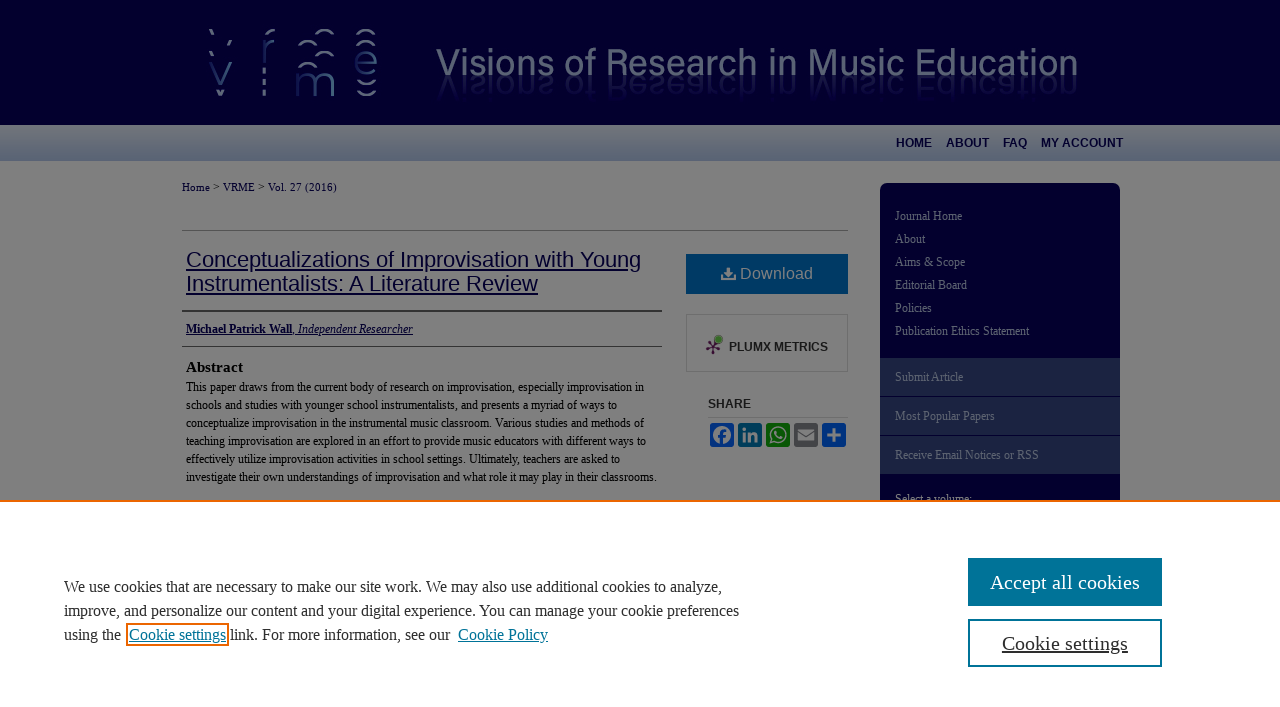

--- FILE ---
content_type: text/html; charset=UTF-8
request_url: https://digitalcommons.lib.uconn.edu/vrme/vol27/iss1/5/
body_size: 7209
content:

<!DOCTYPE html>
<html lang="en">
<head><!-- inj yui3-seed: --><script type='text/javascript' src='//cdnjs.cloudflare.com/ajax/libs/yui/3.6.0/yui/yui-min.js'></script><script type='text/javascript' src='//ajax.googleapis.com/ajax/libs/jquery/1.10.2/jquery.min.js'></script><!-- Adobe Analytics --><script type='text/javascript' src='https://assets.adobedtm.com/4a848ae9611a/d0e96722185b/launch-d525bb0064d8.min.js'></script><script type='text/javascript' src=/assets/nr_browser_production.js></script>

<!-- def.1 -->
<meta charset="utf-8">
<meta name="viewport" content="width=device-width">
<title>
"Conceptualizations of Improvisation" by Michael Patrick Wall
</title>
 

<!-- FILE article_meta-tags.inc --><!-- FILE: /srv/sequoia/main/data/assets/site/article_meta-tags.inc -->
<meta itemprop="name" content="Conceptualizations of Improvisation with Young Instrumentalists:
A Literature Review">
<meta property="og:title" content="Conceptualizations of Improvisation with Young Instrumentalists:
A Literature Review">
<meta name="twitter:title" content="Conceptualizations of Improvisation with Young Instrumentalists:
A Literature Review">
<meta property="article:author" content="Michael Patrick Wall">
<meta name="author" content="Michael Patrick Wall">
<meta name="robots" content="noodp, noydir">
<meta name="description" content="This paper draws from the current body of research on improvisation, especially improvisation in schools and studies with younger school instrumentalists, and presents a myriad of ways to conceptualize improvisation in the instrumental music classroom. Various studies and methods of teaching improvisation are explored in an effort to provide music educators with different ways to effectively utilize improvisation activities in school settings. Ultimately, teachers are asked to investigate their own understandings of improvisation and what role it may play in their classrooms.">
<meta itemprop="description" content="This paper draws from the current body of research on improvisation, especially improvisation in schools and studies with younger school instrumentalists, and presents a myriad of ways to conceptualize improvisation in the instrumental music classroom. Various studies and methods of teaching improvisation are explored in an effort to provide music educators with different ways to effectively utilize improvisation activities in school settings. Ultimately, teachers are asked to investigate their own understandings of improvisation and what role it may play in their classrooms.">
<meta name="twitter:description" content="This paper draws from the current body of research on improvisation, especially improvisation in schools and studies with younger school instrumentalists, and presents a myriad of ways to conceptualize improvisation in the instrumental music classroom. Various studies and methods of teaching improvisation are explored in an effort to provide music educators with different ways to effectively utilize improvisation activities in school settings. Ultimately, teachers are asked to investigate their own understandings of improvisation and what role it may play in their classrooms.">
<meta property="og:description" content="This paper draws from the current body of research on improvisation, especially improvisation in schools and studies with younger school instrumentalists, and presents a myriad of ways to conceptualize improvisation in the instrumental music classroom. Various studies and methods of teaching improvisation are explored in an effort to provide music educators with different ways to effectively utilize improvisation activities in school settings. Ultimately, teachers are asked to investigate their own understandings of improvisation and what role it may play in their classrooms.">
<meta name="keywords" content="improvisation, teaching, learning, teacher roles, student roles">
<meta name="bepress_citation_journal_title" content="Visions of Research in Music Education">
<meta name="bepress_citation_firstpage" content="5">
<meta name="bepress_citation_author" content="Wall, Michael Patrick">
<meta name="bepress_citation_author_institution" content="Independent Researcher">
<meta name="bepress_citation_title" content="Conceptualizations of Improvisation with Young Instrumentalists:
A Literature Review">
<meta name="bepress_citation_date" content="2016">
<meta name="bepress_citation_volume" content="27">
<meta name="bepress_citation_issue" content="1">
<!-- FILE: /srv/sequoia/main/data/assets/site/ir_download_link.inc -->
<!-- FILE: /srv/sequoia/main/data/assets/site/article_meta-tags.inc (cont) -->
<meta name="bepress_citation_pdf_url" content="https://digitalcommons.lib.uconn.edu/cgi/viewcontent.cgi?article=1167&amp;context=vrme">
<meta name="bepress_citation_abstract_html_url" content="https://digitalcommons.lib.uconn.edu/vrme/vol27/iss1/5">
<meta name="bepress_citation_issn" content="1968-2065">
<meta name="bepress_citation_online_date" content="2021/10/31">
<meta name="viewport" content="width=device-width">
<!-- Additional Twitter data -->
<meta name="twitter:card" content="summary">
<!-- Additional Open Graph data -->
<meta property="og:type" content="article">
<meta property="og:url" content="https://digitalcommons.lib.uconn.edu/vrme/vol27/iss1/5">
<meta property="og:site_name" content="Digital Commons @ UConn">




<!-- FILE: article_meta-tags.inc (cont) -->
<meta name="bepress_is_article_cover_page" content="1">


<!-- sh.1 -->
<link rel="stylesheet" href="/vrme/ir-journal-style.css" type="text/css" media="screen">
<link rel="alternate" type="application/rss+xml" title="[JOURNAL TITLE] Newsfeed" href="/xxx/recent.rss">
<link rel="shortcut icon" href="/favicon.ico" type="image/x-icon">

<link type="text/css" rel="stylesheet" href="/assets/floatbox/floatbox.css">
<script type="text/javascript" src="/assets/jsUtilities.js"></script>
<script type="text/javascript" src="/assets/footnoteLinks.js"></script>
<link rel="stylesheet" href="/ir-print.css" type="text/css" media="print">
<!--[if IE]>
<link rel="stylesheet" href="/ir-ie.css" type="text/css" media="screen">
<![endif]-->
<!-- end sh.1 -->




<script type="text/javascript">var pageData = {"page":{"environment":"prod","productName":"bpdg","language":"en","name":"ir_journal:volume:issue:article","businessUnit":"els:rp:st"},"visitor":{}};</script>

</head>
<body >
<!-- FILE /srv/sequoia/main/data/assets/site/ir_journal/header.pregen -->

	<!-- FILE: /srv/sequoia/main/data/assets/site/ir_journal/header_custom.inc --><!-- FILE: /srv/sequoia/main/data/assets/site/mobile_nav.inc --><!--[if !IE]>-->
<script src="/assets/scripts/dc-mobile/dc-responsive-nav.js"></script>

<header id="mobile-nav" class="nav-down device-fixed-height" style="visibility: hidden;">
  
  
  <nav class="nav-collapse">
    <ul>
      <li class="menu-item active device-fixed-width"><a href="https://digitalcommons.lib.uconn.edu" title="Home" data-scroll >Home</a></li>
      <li class="menu-item device-fixed-width"><a href="https://digitalcommons.lib.uconn.edu/do/search/advanced/" title="Search" data-scroll ><i class="icon-search"></i> Search</a></li>
      <li class="menu-item device-fixed-width"><a href="https://digitalcommons.lib.uconn.edu/communities.html" title="Browse" data-scroll >Browse Collections</a></li>
      <li class="menu-item device-fixed-width"><a href="/cgi/myaccount.cgi?context=" title="My Account" data-scroll >My Account</a></li>
      <li class="menu-item device-fixed-width"><a href="https://digitalcommons.lib.uconn.edu/about.html" title="About" data-scroll >About</a></li>
      <li class="menu-item device-fixed-width"><a href="https://network.bepress.com" title="Digital Commons Network" data-scroll ><img width="16" height="16" alt="DC Network" style="vertical-align:top;" src="/assets/md5images/8e240588cf8cd3a028768d4294acd7d3.png"> Digital Commons Network™</a></li>
    </ul>
  </nav>
</header>

<script src="/assets/scripts/dc-mobile/dc-mobile-nav.js"></script>
<!--<![endif]-->
<!-- FILE: /srv/sequoia/main/data/assets/site/ir_journal/header_custom.inc (cont) -->



<div id="vrme">
	<div id="container">
		<a href="#main" class="skiplink" accesskey="2" >Skip to main content</a>

					
			<div id="header">
				<a href="https://digitalcommons.lib.uconn.edu/vrme" id="banner_link" title="Visions of Research in Music Education" >
					<img id="banner_image" alt="Visions of Research in Music Education" width='980' height='125' src="/assets/md5images/35b1ef0e43a85decbd1725a2020b19e5.png">
				</a>	
				
					<a href="http://www.lib.uconn.edu/" id="logo_link" title="University of Connecticut" >
						<img id="logo_image" alt="University of Connecticut" width='240' height='120' src="/assets/md5images/269ed242afe17f7914eeab38f203a035.png">
					</a>	
				
			</div>
					
			<div id="navigation">
				<!-- FILE: /srv/sequoia/main/data/assets/site/ir_navigation.inc --><div id="tabs" role="navigation" aria-label="Main"><ul><li id="tabone"><a href="https://digitalcommons.lib.uconn.edu" title="Home" ><span>Home</span></a></li><li id="tabtwo"><a href="https://digitalcommons.lib.uconn.edu/about.html" title="About" ><span>About</span></a></li><li id="tabthree"><a href="https://digitalcommons.lib.uconn.edu/faq.html" title="FAQ" ><span>FAQ</span></a></li><li id="tabfour"><a href="https://digitalcommons.lib.uconn.edu/cgi/myaccount.cgi?context=" title="My Account" ><span>My Account</span></a></li></ul></div>


<!-- FILE: /srv/sequoia/main/data/assets/site/ir_journal/header_custom.inc (cont) -->
			</div>
			
			
		<div id="wrapper">
			<div id="content">
				<div id="main" class="text">					
					<!-- FILE: /srv/sequoia/main/data/assets/site/ir_journal/ir_breadcrumb.inc -->
	<ul id="pager">
		<li>&nbsp;</li>
		 
		<li>&nbsp;</li> 
		
	</ul>

<div class="crumbs" role="navigation" aria-label="Breadcrumb">
	<p>
		

		
		
		
			<a href="https://digitalcommons.lib.uconn.edu" class="ignore" >Home</a>
		
		
		
		
		
		
		
		
		 <span aria-hidden="true">&gt;</span> 
			<a href="https://digitalcommons.lib.uconn.edu/vrme" class="ignore" >VRME</a>
		
		
		
		 <span aria-hidden="true">&gt;</span> 
			<a href="https://digitalcommons.lib.uconn.edu/vrme/vol27" class="ignore" >Vol. 27 (2016)</a>
		
		
		
		
		
		
		
		
		
		
		
	</p>
</div>

<div class="clear">&nbsp;</div>
<!-- FILE: /srv/sequoia/main/data/assets/site/ir_journal/header_custom.inc (cont) -->
					
						<!-- FILE: /srv/sequoia/main/data/assets/site/ir_journal/volume/issue/ir_journal_logo.inc -->





 





<!-- FILE: /srv/sequoia/main/data/assets/site/ir_journal/header_custom.inc (cont) -->
					

<!-- FILE: /srv/sequoia/main/data/assets/site/ir_journal/header.pregen (cont) -->
 
<script type="text/javascript" src="/assets/floatbox/floatbox.js"></script>
<!-- FILE: /srv/sequoia/main/data/assets/site/ir_journal/article_info.inc --><!-- FILE: /srv/sequoia/main/data/assets/site/openurl.inc -->
<!-- FILE: /srv/sequoia/main/data/assets/site/ir_journal/article_info.inc (cont) -->
<!-- FILE: /srv/sequoia/main/data/assets/site/ir_download_link.inc -->
<!-- FILE: /srv/sequoia/main/data/assets/site/ir_journal/article_info.inc (cont) -->
<!-- FILE: /srv/sequoia/main/data/assets/site/ir_journal/ir_article_header.inc --><div id="sub">
<div id="alpha"><!-- FILE: /srv/sequoia/main/data/assets/site/ir_journal/article_info.inc (cont) --><div id='title' class='element'>
<h1><a href='https://digitalcommons.lib.uconn.edu/cgi/viewcontent.cgi?article=1167&amp;context=vrme'>Conceptualizations of Improvisation with Young Instrumentalists:
A Literature Review</a></h1>
</div>
<div class='clear'></div>
<div id='authors' class='element'>
<h2 class='visually-hidden'>Authors</h2>
<p class="author"><a href='https://digitalcommons.lib.uconn.edu/do/search/?q=author%3A%22Michael%20Patrick%20Wall%22&start=0&context=48134'><strong>Michael Patrick Wall</strong>, <em>Independent Researcher</em></a><br />
</p></div>
<div class='clear'></div>
<div id='abstract' class='element'>
<h2 class='field-heading'>Abstract</h2>
<p>This paper draws from the current body of research on improvisation, especially improvisation in schools and studies with younger school instrumentalists, and presents a myriad of ways to conceptualize improvisation in the instrumental music classroom. Various studies and methods of teaching improvisation are explored in an effort to provide music educators with different ways to effectively utilize improvisation activities in school settings. Ultimately, teachers are asked to investigate their own understandings of improvisation and what role it may play in their classrooms.</p>
</div>
<div class='clear'></div>
<div id='recommended_citation' class='element'>
<h2 class='field-heading'>Recommended Citation</h2>
<!-- FILE: /srv/sequoia/main/data/assets/site/ir_journal/ir_citation.inc -->
<p class="citation">
Wall, Michael Patrick
(2016)
"Conceptualizations of Improvisation with Young Instrumentalists:
A Literature Review,"
<em>Visions of Research in Music Education</em>: Vol. 27, Article 5.
<br>
Available at:
https://digitalcommons.lib.uconn.edu/vrme/vol27/iss1/5</p>
<!-- FILE: /srv/sequoia/main/data/assets/site/ir_journal/article_info.inc (cont) --></div>
<div class='clear'></div>
</div>
    </div>
    <div id='beta_7-3'>
<!-- FILE: /srv/sequoia/main/data/assets/site/info_box_7_3.inc --><!-- FILE: /srv/sequoia/main/data/assets/site/openurl.inc -->
<!-- FILE: /srv/sequoia/main/data/assets/site/info_box_7_3.inc (cont) -->
<!-- FILE: /srv/sequoia/main/data/assets/site/ir_download_link.inc -->
<!-- FILE: /srv/sequoia/main/data/assets/site/info_box_7_3.inc (cont) -->
	<!-- FILE: /srv/sequoia/main/data/assets/site/info_box_download_button.inc --><div class="aside download-button">
      <a id="pdf" class="btn" href="https://digitalcommons.lib.uconn.edu/cgi/viewcontent.cgi?article=1167&amp;context=vrme" title="PDF (409&nbsp;KB) opens in new window" target="_blank" > 
    	<i class="icon-download-alt" aria-hidden="true"></i>
        Download
      </a>
</div>
<!-- FILE: /srv/sequoia/main/data/assets/site/info_box_7_3.inc (cont) -->
	<!-- FILE: /srv/sequoia/main/data/assets/site/info_box_embargo.inc -->
<!-- FILE: /srv/sequoia/main/data/assets/site/info_box_7_3.inc (cont) -->
<!-- FILE: /srv/sequoia/main/data/assets/site/info_box_custom_upper.inc -->
<!-- FILE: /srv/sequoia/main/data/assets/site/info_box_7_3.inc (cont) -->
<!-- FILE: /srv/sequoia/main/data/assets/site/info_box_openurl.inc -->
<!-- FILE: /srv/sequoia/main/data/assets/site/info_box_7_3.inc (cont) -->
<!-- FILE: /srv/sequoia/main/data/assets/site/info_box_article_metrics.inc -->
<div id="article-stats" class="aside hidden">
    <p class="article-downloads-wrapper hidden"><span id="article-downloads"></span> DOWNLOADS</p>
    <p class="article-stats-date hidden">Since October 31, 2021</p>
    <p class="article-plum-metrics">
        <a href="https://plu.mx/plum/a/?repo_url=https://digitalcommons.lib.uconn.edu/vrme/vol27/iss1/5" class="plumx-plum-print-popup plum-bigben-theme" data-badge="true" data-hide-when-empty="true" ></a>
    </p>
</div>
<script type="text/javascript" src="//cdn.plu.mx/widget-popup.js"></script>
<!-- Article Download Counts -->
<script type="text/javascript" src="/assets/scripts/article-downloads.pack.js"></script>
<script type="text/javascript">
    insertDownloads(25673134);
</script>
<!-- Add border to Plum badge & download counts when visible -->
<script>
// bind to event when PlumX widget loads
jQuery('body').bind('plum:widget-load', function(e){
// if Plum badge is visible
  if (jQuery('.PlumX-Popup').length) {
// remove 'hidden' class
  jQuery('#article-stats').removeClass('hidden');
  jQuery('.article-stats-date').addClass('plum-border');
  }
});
// bind to event when page loads
jQuery(window).bind('load',function(e){
// if DC downloads are visible
  if (jQuery('#article-downloads').text().length > 0) {
// add border to aside
  jQuery('#article-stats').removeClass('hidden');
  }
});
</script>
<!-- Adobe Analytics: Download Click Tracker -->
<script>
$(function() {
  // Download button click event tracker for PDFs
  $(".aside.download-button").on("click", "a#pdf", function(event) {
    pageDataTracker.trackEvent('navigationClick', {
      link: {
          location: 'aside download-button',
          name: 'pdf'
      }
    });
  });
  // Download button click event tracker for native files
  $(".aside.download-button").on("click", "a#native", function(event) {
    pageDataTracker.trackEvent('navigationClick', {
        link: {
            location: 'aside download-button',
            name: 'native'
        }
     });
  });
});
</script>
<!-- FILE: /srv/sequoia/main/data/assets/site/info_box_7_3.inc (cont) -->
	<!-- FILE: /srv/sequoia/main/data/assets/site/info_box_disciplines.inc -->
<!-- FILE: /srv/sequoia/main/data/assets/site/info_box_7_3.inc (cont) -->
<!-- FILE: /srv/sequoia/main/data/assets/site/bookmark_widget.inc -->
<div id="share" class="aside">
<h2>Share</h2>
	<div class="a2a_kit a2a_kit_size_24 a2a_default_style">
    	<a class="a2a_button_facebook"></a>
    	<a class="a2a_button_linkedin"></a>
		<a class="a2a_button_whatsapp"></a>
		<a class="a2a_button_email"></a>
    	<a class="a2a_dd"></a>
    	<script async src="https://static.addtoany.com/menu/page.js"></script>
	</div>
</div>
<!-- FILE: /srv/sequoia/main/data/assets/site/info_box_7_3.inc (cont) -->
<!-- FILE: /srv/sequoia/main/data/assets/site/info_box_geolocate.inc --><!-- FILE: /srv/sequoia/main/data/assets/site/ir_geolocate_enabled_and_displayed.inc -->
<!-- FILE: /srv/sequoia/main/data/assets/site/info_box_geolocate.inc (cont) -->
<!-- FILE: /srv/sequoia/main/data/assets/site/info_box_7_3.inc (cont) -->
	<!-- FILE: /srv/sequoia/main/data/assets/site/zotero_coins.inc -->
<span class="Z3988" title="ctx_ver=Z39.88-2004&amp;rft_val_fmt=info%3Aofi%2Ffmt%3Akev%3Amtx%3Ajournal&amp;rft_id=https%3A%2F%2Fdigitalcommons.lib.uconn.edu%2Fvrme%2Fvol27%2Fiss1%2F5&amp;rft.atitle=Conceptualizations%20of%20Improvisation%20with%20Young%20Instrumentalists%3A%0AA%20Literature%20Review&amp;rft.aufirst=Michael&amp;rft.aulast=Wall&amp;rft.jtitle=Visions%20of%20Research%20in%20Music%20Education&amp;rft.volume=27&amp;rft.issue=1&amp;rft.issn=1968-2065&amp;rft.date=2021-10-31">COinS</span>
<!-- FILE: /srv/sequoia/main/data/assets/site/info_box_7_3.inc (cont) -->
<!-- FILE: /srv/sequoia/main/data/assets/site/info_box_custom_lower.inc -->
<!-- FILE: /srv/sequoia/main/data/assets/site/info_box_7_3.inc (cont) -->
<!-- FILE: /srv/sequoia/main/data/assets/site/ir_journal/article_info.inc (cont) --></div>
<div class='clear'>&nbsp;</div>
<!-- FILE: /srv/sequoia/main/data/assets/site/ir_article_custom_fields.inc -->
<!-- FILE: /srv/sequoia/main/data/assets/site/ir_journal/article_info.inc (cont) -->
<!-- FILE: /srv/sequoia/main/data/assets/site/ir_journal/volume/issue/article/index.html (cont) --> 

<!-- FILE /srv/sequoia/main/data/assets/site/ir_journal/footer.pregen -->

	<!-- FILE: /srv/sequoia/main/data/assets/site/ir_journal/footer_custom_7_8.inc -->				</div>

<div class="verticalalign">&nbsp;</div>
<div class="clear">&nbsp;</div>

			</div>

				<div id="sidebar">
					<!-- FILE: /srv/sequoia/main/data/assets/site/ir_journal/ir_journal_sidebar_7_8.inc -->

	<!-- FILE: /srv/sequoia/main/data/assets/site/ir_journal/ir_journal_sidebar_links_7_8.inc --><ul class="sb-custom-journal">
	<li class="sb-home">
		<a href="https://digitalcommons.lib.uconn.edu/vrme" title="Visions of Research in Music Education" accesskey="1" >
				Journal Home
		</a>
	</li>
		<li class="sb-about">
			<a href="https://digitalcommons.lib.uconn.edu/vrme/about.html" >
				About
			</a>
		</li>
		<li class="sb-aims">
			<a href="https://digitalcommons.lib.uconn.edu/vrme/aimsandscope.html" >
				Aims & Scope
			</a>
		</li>
		<li class="sb-ed-board">
			<a href="https://digitalcommons.lib.uconn.edu/vrme/editorialboard.html" >
				Editorial Board
			</a>
		</li>
		<li class="sb-policies">
			<a href="https://digitalcommons.lib.uconn.edu/vrme/policies.html" >
				Policies
			</a>
		</li>
		<li class="sb-ethics">
			<a href="https://digitalcommons.lib.uconn.edu/vrme/publication_ethics.html" >
				Publication Ethics Statement
			</a>
		</li>
</ul><!-- FILE: /srv/sequoia/main/data/assets/site/ir_journal/ir_journal_sidebar_7_8.inc (cont) -->
		<!-- FILE: /srv/sequoia/main/data/assets/site/urc_badge.inc -->
<!-- FILE: /srv/sequoia/main/data/assets/site/ir_journal/ir_journal_sidebar_7_8.inc (cont) -->
	<!-- FILE: /srv/sequoia/main/data/assets/site/ir_journal/ir_journal_navcontainer_7_8.inc --><div id="navcontainer">
	<ul id="navlist">
			<li class="sb-submit">
					<a href="https://digitalcommons.lib.uconn.edu/cgi/submit.cgi?context=vrme" title="Submit Article to Visions of Research in Music Education" >
						Submit Article</a>
			</li>
			<li class="sb-popular">
				<a href="https://digitalcommons.lib.uconn.edu/vrme/topdownloads.html" title="View the top downloaded papers" >
						Most Popular Papers
				</a>
			</li>
			<li class="sb-rss">
				<a href="https://digitalcommons.lib.uconn.edu/vrme/announcements.html" title="Receive notifications of new content" >
					Receive Email Notices or RSS
				</a>
			</li>
	</ul>
<!-- FILE: /srv/sequoia/main/data/assets/site/ir_journal/ir_journal_special_issue_7_8.inc -->
<!-- FILE: /srv/sequoia/main/data/assets/site/ir_journal/ir_journal_navcontainer_7_8.inc (cont) -->
</div><!-- FILE: /srv/sequoia/main/data/assets/site/ir_journal/ir_journal_sidebar_7_8.inc (cont) -->
	<!-- FILE: /srv/sequoia/main/data/assets/site/ir_journal/ir_journal_sidebar_search_7_8.inc --><div class="sidebar-search">
	<form method="post" action="https://digitalcommons.lib.uconn.edu/cgi/redirect.cgi" id="browse">
		<label for="url">
			Select a volume:
		</label>
			<br>
		<!-- FILE: /srv/sequoia/main/data/assets/site/ir_journal/ir_journal_volume_issue_popup_7_8.inc --><div>
	<span class="border">
								<select name="url" id="url">
							<option value="https://digitalcommons.lib.uconn.edu/vrme/all_issues.html">
								All Volumes
							</option>
										<option value="https://digitalcommons.lib.uconn.edu/vrme/vol47/iss1">
											Vol. 47
										</option>
										<option value="https://digitalcommons.lib.uconn.edu/vrme/vol46/iss1">
											Vol. 46
										</option>
										<option value="https://digitalcommons.lib.uconn.edu/vrme/vol45/iss1">
											Vol. 45
										</option>
										<option value="https://digitalcommons.lib.uconn.edu/vrme/vol44/iss1">
											Vol. 44
										</option>
										<option value="https://digitalcommons.lib.uconn.edu/vrme/vol43/iss1">
											Vol. 43
										</option>
										<option value="https://digitalcommons.lib.uconn.edu/vrme/vol42/iss1">
											Vol. 42
										</option>
										<option value="https://digitalcommons.lib.uconn.edu/vrme/vol41/iss1">
											Vol. 41
										</option>
										<option value="https://digitalcommons.lib.uconn.edu/vrme/vol40/iss1">
											Vol. 40
										</option>
										<option value="https://digitalcommons.lib.uconn.edu/vrme/vol39/iss1">
											Vol. 39
										</option>
										<option value="https://digitalcommons.lib.uconn.edu/vrme/vol38/iss1">
											Vol. 38
										</option>
										<option value="https://digitalcommons.lib.uconn.edu/vrme/vol37/iss1">
											Vol. 37
										</option>
										<option value="https://digitalcommons.lib.uconn.edu/vrme/vol36/iss1">
											Vol. 36
										</option>
										<option value="https://digitalcommons.lib.uconn.edu/vrme/vol35/iss1">
											Vol. 35
										</option>
										<option value="https://digitalcommons.lib.uconn.edu/vrme/vol34/iss1">
											Vol. 34
										</option>
										<option value="https://digitalcommons.lib.uconn.edu/vrme/vol33/iss1">
											Vol. 33
										</option>
										<option value="https://digitalcommons.lib.uconn.edu/vrme/vol32/iss1">
											Vol. 32
										</option>
										<option value="https://digitalcommons.lib.uconn.edu/vrme/vol31/iss1">
											Vol. 31
										</option>
										<option value="https://digitalcommons.lib.uconn.edu/vrme/vol30/iss1">
											Vol. 30
										</option>
										<option value="https://digitalcommons.lib.uconn.edu/vrme/vol29/iss1">
											Vol. 29
										</option>
										<option value="https://digitalcommons.lib.uconn.edu/vrme/vol28/iss1">
											Vol. 28
										</option>
										<option value="https://digitalcommons.lib.uconn.edu/vrme/vol27/iss1">
											Vol. 27
										</option>
										<option value="https://digitalcommons.lib.uconn.edu/vrme/vol26/iss1">
											Vol. 26
										</option>
										<option value="https://digitalcommons.lib.uconn.edu/vrme/vol25/iss1">
											Vol. 25
										</option>
										<option value="https://digitalcommons.lib.uconn.edu/vrme/vol24/iss1">
											Vol. 24
										</option>
										<option value="https://digitalcommons.lib.uconn.edu/vrme/vol23/iss1">
											Vol. 23
										</option>
										<option value="https://digitalcommons.lib.uconn.edu/vrme/vol22/iss1">
											Vol. 22
										</option>
										<option value="https://digitalcommons.lib.uconn.edu/vrme/vol21/iss1">
											Vol. 21
										</option>
										<option value="https://digitalcommons.lib.uconn.edu/vrme/vol20/iss1">
											Vol. 20
										</option>
										<option value="https://digitalcommons.lib.uconn.edu/vrme/vol19/iss1">
											Vol. 19
										</option>
										<option value="https://digitalcommons.lib.uconn.edu/vrme/vol18/iss1">
											Vol. 18
										</option>
										<option value="https://digitalcommons.lib.uconn.edu/vrme/vol17/iss1">
											Vol. 17
										</option>
										<option value="https://digitalcommons.lib.uconn.edu/vrme/vol16/iss7">
											Vol. 16
										</option>
										<option value="https://digitalcommons.lib.uconn.edu/vrme/vol16/iss6">
											Vol. 16
										</option>
										<option value="https://digitalcommons.lib.uconn.edu/vrme/vol16/iss5">
											Vol. 16
										</option>
										<option value="https://digitalcommons.lib.uconn.edu/vrme/vol16/iss4">
											Vol. 16
										</option>
										<option value="https://digitalcommons.lib.uconn.edu/vrme/vol16/iss3">
											Vol. 16
										</option>
										<option value="https://digitalcommons.lib.uconn.edu/vrme/vol16/iss2">
											Vol. 16
										</option>
										<option value="https://digitalcommons.lib.uconn.edu/vrme/vol16/iss1">
											Vol. 16
										</option>
										<option value="https://digitalcommons.lib.uconn.edu/vrme/vol15/iss1">
											Vol. 15
										</option>
										<option value="https://digitalcommons.lib.uconn.edu/vrme/vol14/iss1">
											Vol. 14
										</option>
										<option value="https://digitalcommons.lib.uconn.edu/vrme/vol13/iss1">
											Vol. 13
										</option>
										<option value="https://digitalcommons.lib.uconn.edu/vrme/vol12/iss1">
											Vol. 12
										</option>
										<option value="https://digitalcommons.lib.uconn.edu/vrme/vol11/iss1">
											Vol. 11
										</option>
										<option value="https://digitalcommons.lib.uconn.edu/vrme/vol9/iss1">
											Vol. 9
										</option>
										<option value="https://digitalcommons.lib.uconn.edu/vrme/vol8/iss1">
											Vol. 8
										</option>
										<option value="https://digitalcommons.lib.uconn.edu/vrme/vol7/iss1">
											Vol. 7
										</option>
										<option value="https://digitalcommons.lib.uconn.edu/vrme/vol6/iss1">
											Vol. 6
										</option>
										<option value="https://digitalcommons.lib.uconn.edu/vrme/vol5/iss1">
											Vol. 5
										</option>
										<option value="https://digitalcommons.lib.uconn.edu/vrme/vol4/iss1">
											Vol. 4
										</option>
										<option value="https://digitalcommons.lib.uconn.edu/vrme/vol3/iss1">
											Vol. 3
										</option>
										<option value="https://digitalcommons.lib.uconn.edu/vrme/vol2/iss1">
											Vol. 2
										</option>
										<option value="https://digitalcommons.lib.uconn.edu/vrme/vol1/iss1">
											Vol. 1
										</option>
						</select>
		<input type="submit" value="Browse" class="searchbutton" style="font-size:11px;">
	</span>
</div>
<!-- FILE: /srv/sequoia/main/data/assets/site/ir_journal/ir_journal_sidebar_search_7_8.inc (cont) -->
			<div style="clear:left;">&nbsp;</div>
	</form>
	<!-- FILE: /srv/sequoia/main/data/assets/site/ir_sidebar_search_7_8.inc --><h2>Search</h2>
<form method='get' action='https://digitalcommons.lib.uconn.edu/do/search/' id="sidebar-search">
	<label for="search" accesskey="4">
		Enter search terms:
	</label>
		<div>
			<span class="border">
				<input type="text" name='q' class="search" id="search">
			</span> 
			<input type="submit" value="Search" class="searchbutton" style="font-size:11px;">
		</div>
	<label for="context">
		Select context to search:
	</label> 
		<div>
			<span class="border">
				<select name="fq" id="context">
						<option value='virtual_ancestor_link:"https://digitalcommons.lib.uconn.edu/vrme"'>in this journal</option>
					<option value='virtual_ancestor_link:"https://digitalcommons.lib.uconn.edu"'>in this repository</option>
					<option value='virtual_ancestor_link:"http:/"'>across all repositories</option>
				</select>
			</span>
		</div>
</form>
<p class="advanced">
		<a href="https://digitalcommons.lib.uconn.edu/do/search/advanced/?fq=virtual_ancestor_link:%22https://digitalcommons.lib.uconn.edu/vrme%22" >
			Advanced Search
		</a>
</p>
<!-- FILE: /srv/sequoia/main/data/assets/site/ir_journal/ir_journal_sidebar_search_7_8.inc (cont) -->
</div>
<!-- FILE: /srv/sequoia/main/data/assets/site/ir_journal/ir_journal_sidebar_7_8.inc (cont) -->
	<!-- FILE: /srv/sequoia/main/data/assets/site/ir_journal/ir_journal_issn_7_8.inc -->
	<div id="issn">
		<p class="sb-issn">ISSN: 1968-2065</p>
	</div>
	<div class="clear">&nbsp;</div>
<!-- FILE: /srv/sequoia/main/data/assets/site/ir_journal/ir_journal_sidebar_7_8.inc (cont) -->
	<!-- FILE: /srv/sequoia/main/data/assets/site/ir_journal/ir_journal_custom_lower_7_8.inc --><!-- FILE: /srv/sequoia/main/data/assets/site/ir_journal/ir_journal_sidebar_7_8.inc (cont) -->
	<!-- FILE: /srv/sequoia/main/data/assets/site/ir_journal/ir_custom_sidebar_images.inc --><!-- FILE: /srv/sequoia/main/data/assets/site/ir_journal/ir_journal_sidebar_7_8.inc (cont) -->
	<!-- FILE: /srv/sequoia/main/data/assets/site/ir_sidebar_geolocate.inc --><!-- FILE: /srv/sequoia/main/data/assets/site/ir_geolocate_enabled_and_displayed.inc -->
<!-- FILE: /srv/sequoia/main/data/assets/site/ir_sidebar_geolocate.inc (cont) -->
<!-- FILE: /srv/sequoia/main/data/assets/site/ir_journal/ir_journal_sidebar_7_8.inc (cont) -->
	<!-- FILE: /srv/sequoia/main/data/assets/site/ir_journal/ir_journal_custom_lowest_7_8.inc --><!-- FILE: /srv/sequoia/main/data/assets/site/ir_journal/ir_journal_sidebar_7_8.inc (cont) -->

<!-- FILE: /srv/sequoia/main/data/assets/site/ir_journal/footer_custom_7_8.inc (cont) -->
						<div class="verticalalign">&nbsp;</div>
				</div>

		</div>

			<!-- FILE: /srv/sequoia/main/data/assets/site/ir_journal/ir_journal_footer_content.inc --><div id="footer" role="contentinfo">
<!-- FILE: /srv/sequoia/main/data/assets/site/ir_bepress_logo.inc --><div id="bepress">

<a href="https://www.elsevier.com/solutions/digital-commons" title="Elsevier - Digital Commons" >
	<em>Elsevier - Digital Commons</em>
</a>

</div>
<!-- FILE: /srv/sequoia/main/data/assets/site/ir_journal/ir_journal_footer_content.inc (cont) -->
    <p>
        <a href="https://digitalcommons.lib.uconn.edu" title="Home page" accesskey="1" >Home</a> | 
        <a href="https://digitalcommons.lib.uconn.edu/about.html" title="About" >About</a> | 
        <a href="https://digitalcommons.lib.uconn.edu/faq.html" title="FAQ" >FAQ</a> | 
        <a href="/cgi/myaccount.cgi?context=" title="My Account Page" accesskey="3" >My Account</a> | 
        <a href="https://digitalcommons.lib.uconn.edu/accessibility.html" title="Accessibility Statement" accesskey="0" >Accessibility Statement</a>
    </p>
    <p>
	
	
		<a class="secondary-link" href="https://www.bepress.com/privacy" title="Privacy Policy" >Privacy</a>
	
		<a class="secondary-link" href="https://www.bepress.com/copyright" title="Copyright Policy" >Copyright</a>	
    </p> 
</div>
<!-- FILE: /srv/sequoia/main/data/assets/site/ir_journal/footer_custom_7_8.inc (cont) -->

	</div>
</div>


<!-- FILE: /srv/sequoia/main/data/digitalcommons.lib.uconn.edu/assets/ir_analytics.inc --><script>
  (function(i,s,o,g,r,a,m){i['GoogleAnalyticsObject']=r;i[r]=i[r]||function(){
  (i[r].q=i[r].q||[]).push(arguments)},i[r].l=1*new Date();a=s.createElement(o),
  m=s.getElementsByTagName(o)[0];a.async=1;a.src=g;m.parentNode.insertBefore(a,m)
  })(window,document,'script','//www.google-analytics.com/analytics.js','ga');

  ga('create', 'UA-5499681-15', 'auto');
  ga('create', 'UA-7666332-1', 'auto', {'name': 'newTracker'});  // Admin tracker.
  
  ga('send', 'pageview');
  ga('newTracker.send', 'pageview'); // Send page view for admin tracker.

</script><!-- FILE: /srv/sequoia/main/data/assets/site/ir_journal/footer_custom_7_8.inc (cont) -->

<!-- FILE: /srv/sequoia/main/data/assets/site/ir_journal/footer.pregen (cont) -->
<script type='text/javascript' src='/assets/scripts/bpbootstrap-20160726.pack.js'></script><script type='text/javascript'>BPBootstrap.init({appendCookie:''})</script></body></html>


--- FILE ---
content_type: text/css
request_url: https://digitalcommons.lib.uconn.edu/vrme/ir-journal-style.css
body_size: -52
content:


	@import url("/vrme/ir-style.css");
	@import url("/vrme/ir-custom.css");
	@import url("/vrme/ir-local.css");

